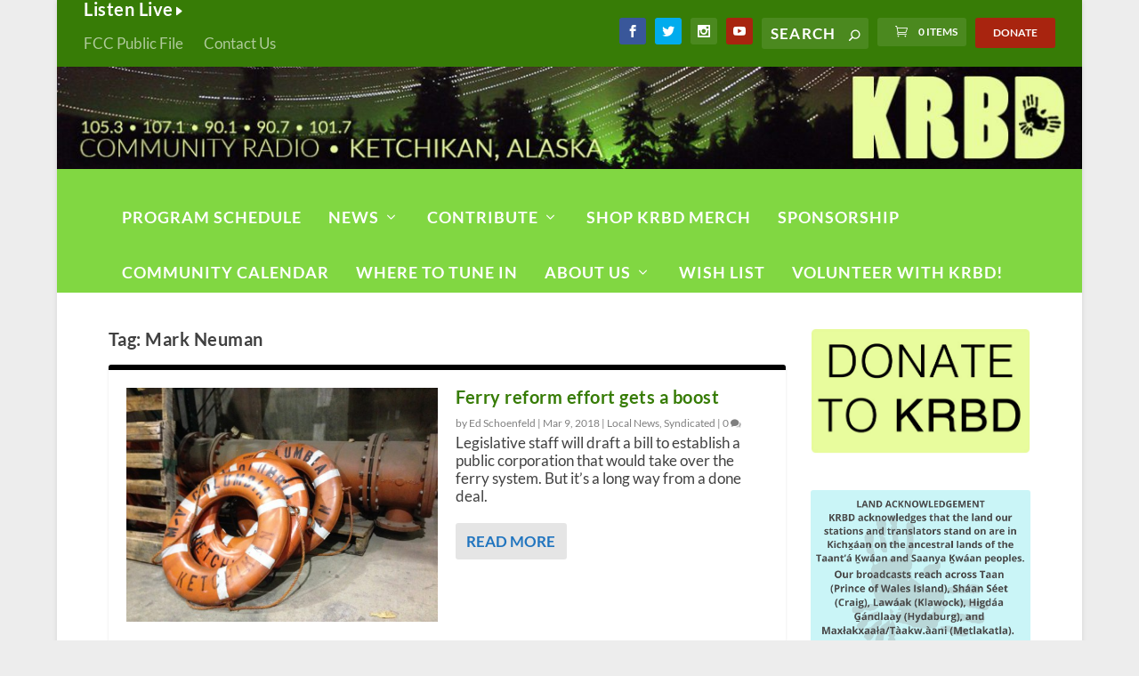

--- FILE ---
content_type: text/plain; charset=utf-8
request_url: https://events.getsitectrl.com/api/v1/events
body_size: 557
content:
{"id":"66f626031e74c75c","user_id":"66f626031ebd0d8b","time":1768865401977,"token":"1768865401.55cd4f8d54f0d1e15d9ea75299c1d5eb.4db9538830812ae600909e046dbb7740","geo":{"ip":"13.58.148.32","geopath":"147015:147763:220321:","geoname_id":4509177,"longitude":-83.0061,"latitude":39.9625,"postal_code":"43215","city":"Columbus","region":"Ohio","state_code":"OH","country":"United States","country_code":"US","timezone":"America/New_York"},"ua":{"platform":"Desktop","os":"Mac OS","os_family":"Mac OS X","os_version":"10.15.7","browser":"Other","browser_family":"ClaudeBot","browser_version":"1.0","device":"Spider","device_brand":"Spider","device_model":"Desktop"},"utm":{}}